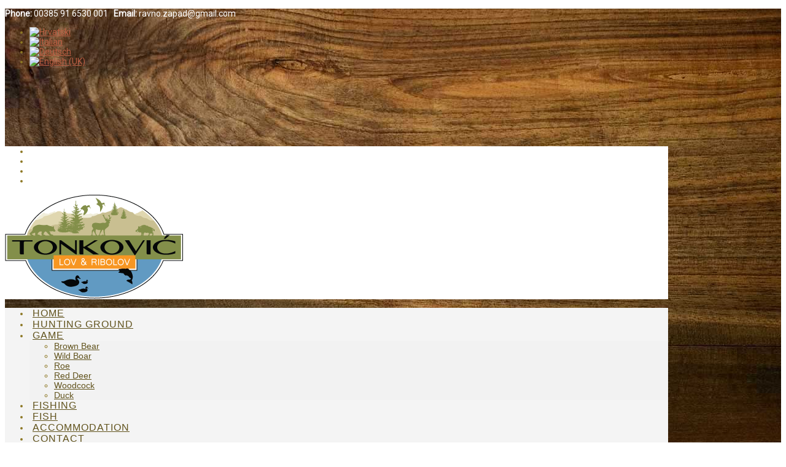

--- FILE ---
content_type: text/html; charset=utf-8
request_url: http://tonkovic.eu/en/fish.html
body_size: 11778
content:

 
<!DOCTYPE html>
<html xmlns="http://www.w3.org/1999/xhtml" xml:lang="en-gb" lang="en-gb" >
<head>
<base href="http://tonkovic.eu/en/fish.html" />
	<meta http-equiv="content-type" content="text/html; charset=utf-8" />
	<meta name="keywords" content="lovni turizam, ribolovni turizam" />
	<meta name="author" content="Tonković" />
	<meta name="description" content="Tonković - Lovni i Ribolovni turizam" />
	<meta name="generator" content="Joomla! - Open Source Content Management" />
	<title>FISH - Tonković - Lovni i Ribolovni turizam</title>
	<link href="http://tonkovic.eu/hr/ribe.html" rel="alternate" hreflang="hr-HR" />
	<link href="http://tonkovic.eu/it/pesce.html" rel="alternate" hreflang="it-IT" />
	<link href="http://tonkovic.eu/de/fische.html" rel="alternate" hreflang="de-DE" />
	<link href="http://tonkovic.eu/en/fish.html" rel="alternate" hreflang="en-GB" />
	<link href="/templates/j51_enlighten/favicon.ico" rel="shortcut icon" type="image/vnd.microsoft.icon" />
	<link href="/plugins/system/rokbox/assets/styles/rokbox.css" rel="stylesheet" type="text/css" />
	<link href="/modules/mod_j51thumbsgallery/css/thumbs_style.css" rel="stylesheet" type="text/css" />
	<link href="/modules/mod_j51thumbsgallery/css/slimbox.css" rel="stylesheet" type="text/css" />
	<link href="/modules/mod_j51slideshow/css/slideshow.css" rel="stylesheet" type="text/css" />
	<link href="/media/mod_languages/css/template.css?58435c56b927c94105ef054a9ba84259" rel="stylesheet" type="text/css" />
	<style type="text/css">

	/* Set slideshow height/width */
		.slideshowcontainer {
			max-width:1080px;
			max-height:210px;
		}

	/* Set slideshow border-radius*/
		.slideshowcontainer, .slidesjs-container, .slidesjs-container img {
			border: 0px solid #ffffff;
			border-radius: 0px;
		}

	/* Navigation Position */
	.slidesjs-pagination {
		float: right;
	}

	/* Slideshow Spacing */
	#container_spacer1 {
	height:210px;
}

	/* Set slideshow height/width */
		.slideshowcontainer {
			max-width:1080px;
			max-height:210px;
		}

	/* Set slideshow border-radius*/
		.slideshowcontainer, .slidesjs-container, .slidesjs-container img {
			border: 0px solid #ffffff;
			border-radius: 0px;
		}

	/* Navigation Position */
	.slidesjs-pagination {
		float: right;
	}

	/* Slideshow Spacing */
	#container_spacer1 {
	height:210px;
}

		.slidesjs-previous.slidesjs-navigation, .slidesjs-next.slidesjs-navigation {
			display:none;
		}
	
		.slideshowcontainer {
			max-height: 210px;
		}
		.slidesjs-pagination {
			display:none;
		}
	
	</style>
	<script type="application/json" class="joomla-script-options new">{"csrf.token":"c85c3ae1c6c4bfe80acfd9c886bf4e1a","system.paths":{"root":"","base":""}}</script>
	<script src="/media/jui/js/jquery.min.js?58435c56b927c94105ef054a9ba84259" type="text/javascript"></script>
	<script src="/media/jui/js/jquery-noconflict.js?58435c56b927c94105ef054a9ba84259" type="text/javascript"></script>
	<script src="/media/jui/js/jquery-migrate.min.js?58435c56b927c94105ef054a9ba84259" type="text/javascript"></script>
	<script src="/media/system/js/caption.js?58435c56b927c94105ef054a9ba84259" type="text/javascript"></script>
	<script src="/media/system/js/mootools-core.js?58435c56b927c94105ef054a9ba84259" type="text/javascript"></script>
	<script src="/media/system/js/core.js?58435c56b927c94105ef054a9ba84259" type="text/javascript"></script>
	<script src="/media/system/js/mootools-more.js?58435c56b927c94105ef054a9ba84259" type="text/javascript"></script>
	<script src="/plugins/system/rokbox/assets/js/rokbox.js" type="text/javascript"></script>
	<script src="/media/jui/js/bootstrap.min.js?58435c56b927c94105ef054a9ba84259" type="text/javascript"></script>
	<script type="text/javascript">
jQuery(window).on('load',  function() {
				new JCaption('img.caption');
			});if (typeof RokBoxSettings == 'undefined') RokBoxSettings = {pc: '100'};
	</script>
	<link href="http://tonkovic.eu/hr/ribe.html" rel="alternate" hreflang="x-default" />
	<script src='http://tonkovic.eu/modules/mod_j51thumbsgallery/js/jquery.noconflict.js' type='text/javascript'></script>
	<script src='http://tonkovic.eu/modules/mod_j51thumbsgallery/js/slimbox2.js' type='text/javascript'></script>


   

<link rel="stylesheet" href="/templates/system/css/system.css" type="text/css" />
<link rel="stylesheet" href="/templates/j51_enlighten/css/bootstrap.css" type="text/css" />
<link rel="stylesheet" href="/templates/j51_enlighten/css/typo.css" type="text/css" />
<link rel="stylesheet" href="/templates/j51_enlighten/css/jstuff.css" type="text/css" />
<link rel="stylesheet" href="/templates/j51_enlighten/css/animate.css" type="text/css" />


<link rel="stylesheet" href="/templates/j51_enlighten/css/font-awesome.css" type="text/css" />

<link rel="stylesheet" href="/templates/j51_enlighten/css/nexus.css" type="text/css" />

<meta name="viewport" content="width=device-width, initial-scale=1, maximum-scale=1"/>
<link rel="stylesheet" href="/templates/j51_enlighten/css/responsive.css" type="text/css" />

<style type="text/css">
@media only screen and (min-width: 960px) and (max-width: 1080px) {
}

/* Responsive - Center crop logo image */
@media only screen and (max-width: 1080px) {

}
</style>


<link rel="stylesheet" type="text/css" href="http://fonts.googleapis.com/css?family=Roboto" />
<style type="text/css">body, input, button, select, textarea {font-family:Roboto }</style>

<link rel="stylesheet" type="text/css" href="http://fonts.googleapis.com/css?family=Oswald:300,400" />
<style type="text/css">h2{font-family:Oswald; }</style>

<link rel="stylesheet" type="text/css" href="http://fonts.googleapis.com/css?family=Oswald:300,400" />
<style type="text/css">.module h3, .module_menu h3{font-family:Oswald }</style>

<style type="text/css">#hornav{font-family:Impact, Charcoal, sans-serif }</style>


<link rel="stylesheet" type="text/css" href="http://fonts.googleapis.com/css?family=Oswald:300,400" />
<style type="text/css">h1.logo-text a{font-family:Oswald }</style>


<style type="text/css">
/*--Set Logo Image position and locate logo image file--*/ 
.logo a {left:5px}
.logo a {top:20px}
/*--End Set Logo Image position and locate logo image file--*/  

/*--Body font size--*/
body {font-size: 14px}

/*--Text Colors for Module Heads and Article titles--*/ 
body {color:#8d7824;}
h2, h2 a:link, h2 a:visited {color: #8d7824 ; }
.module h3, .module_menu h3, h3 {color: #8d7824 }
a {color: #bc5e43 }

/*--Text Colors for Logo and Slogan--*/ 
h1.logo-text a {
	color: #8d7824;
}
p.site-slogan {color: #9e9e9e }

/*--Hornav Ul text color and dropdown background color--*/
#hornav ul li a  {color: #61531d }
#subMenusContainer ul, #subMenusContainer ol, #hornav ul ul {background-color: #f2f2f2 }

/*--Start Style Side Column and Content Layout Divs--*/
/*--Get Side Column widths from Parameters--*/
#sidecol_a {width: 25% }
#sidecol_b {width: 25% }

.maincontent {padding: 30px 35px 30px;}

/*--Check and see what modules are toggled on/off then take away columns width, margin and border values from overall width*/
#content_remainder {width:75% }


/*Style SSC layout*/
	#content_remainder {float:left;}
	#sidecol_a {float:right;}
	#sidecol_b {float:right;}
	#sidecol_a {float:right;}
	.maincontent {padding-left: 26px;}

/*Style SCS layout*/

/* Sidecolumn background color */
.backgrounds #sidecol_a , .backgrounds #sidecol_b {
	background-color: #f7f7f7;
}

/*--End Style Side Column and Content Layout Divs--*/

/* Social Icons Colour */
#socialmedia ul li a{background-position: 8px -31px;}

/* Wrapper Width */
.wrapper960, .backgrounds .content_background {width: 1080px ;}

/* Background Color */
body, #body_bg {
background-color: #ffffff;
}

/*-- Background Image --*/ 
#body_bg {
	background: url(/images/footer-bg.jpg) 50% 0% no-repeat fixed;
}

/* Button Colour */
.readmore a, input.button, button, .j51-button a, .module .j51imagelinkhover .j51button a, .label-info, .badge-info,
.module_style-box .j51imagelinkhover .j51button a, .search .icon-search, .search .button, .slicknav_btn, .slidesjs-previous.slidesjs-navigation, .slidesjs-next.slidesjs-navigation {
	background-color: #42a614;
}
.btn, .btn-group.open .btn.dropdown-toggle, .input-append .add-on, .input-prepend .add-on, .pager.pagenav a, .btn-primary:active, 
.btn-primary.active, .btn-primary.disabled, .btn-primary[disabled] {
	background-color: #42a614;
}

/* Top Menu Active Color */
/*#hornav > ul > li > a:hover, #hornav > ul > li.active > a, .mainMenuParentBtnFocused {
	background-color:  !important;
}*/

/* Top Menu */
#container_hornav .wrapper960  {
	background-color: rgba(244,244,244, 1.0 );
}
.slicknav_menu {background:#f4f4f4}
.is-sticky #container_hornav .wrapper960 {background-color: #f4f4f4;}

.container_spacer3 .wrapper960, .container_spacer4 .wrapper960 {
	background-color: rgba(244,244,244, 0.8 );
}

/* Header */
#container_header .wrapper960 {
	background-color: rgba(255,255,255, 1.0 );
}
.is-sticky .header_bar {
	background-color: rgba(255,255,255, 1 );
}
.container_spacer2 {
	height:px;
}


/* Showcase */
#container_slideshow { 
	background-color: rgba(240,240,240, 0.0 );
}
/* Top-1# Module Background */
#container_top1_modules, #container_top1_modules ul.tabs li a.linkopen, #container_top1_modules dl.tabs dt.open  h3 a:link, 
#container_top1_modules dl.tabs dt.open h3 a:visited, .csstransforms3d .tabs a:hover span::before, .csstransforms3d .tabs a:focus span::before, .tabs a span {
	background-color: rgba(141,120,36, 0.0 );
}
#container_top1_modules .wrapper960 {background-color:#8d7824;}
/* Top-2# Module Background */
#container_top2_modules {
	background-color: rgba(244,244,244, 0.0 );
}
#container_top2_modules .wrapper960 {background-color:#f4f4f4;}
/* Top-3# Module Background */
#container_top3_modules {
	background-color: rgba(237,237,237, 0.0 );
}
#container_top3_modules .wrapper960 {background-color:#ededed;}

/* Article Background Color */
#container_main {
	background-color: rgba(255,255,255, 0.0 );
}
#container_main .wrapper960 {
	background-color:#ffffff;
}

/* Bottom-1 Modules */
#container_bottom1_modules {
	background-color: rgba(237,237,237, 0.0 );
}
#container_bottom1_modules .wrapper960 {background-color:#ededed;}

/* Bottom-2 Modules */
#container_bottom2_modules {
	background-color: rgba(237,237,237, 0.0 );
}
#container_bottom2_modules .wrapper960 {background-color:#ededed;}

/* Base Modules */
#container_base {
	background-color: rgba(39,34,28, 0.0 );
}
#container_base .wrapper960 {background-color:#27221c;}

/* Logo Image Dimensions */
.logo_container, h1.logo, h1.logo a {
    width: px;
    height: px;
}

/* Responsive Options */

	
	
	
	
	
	
		
		@media only screen and ( max-width: 767px ) {
	.showcase {display:inline;}
	.mobile_showcase {display:none;}
	}
		

/* Custom Reponsive CSS */
   
   

 /* Module Container Padding */



#bottom_modules.block_holder {padding: 0;}
#bottom_modules .module_surround {padding: 0;}


#base1_modules.block_holder {padding: 0;}
#base1_modules .module_surround {padding: 0;}


/* Header-# Adjustment */


/*--Load Custom Css Styling--*/
#container_main .wrapper960 {
background-color: rgba(255, 255, 255, 0.91) ! important;}
#base1_modules, #base2_modules {
overflow: hidden;
color: #909090;
color: rgba(255, 255, 255, 0.5);}
h3 {
font-family: Oswald; font-size: 1.7em;}
[class^="fa-"]:before, [class*=" fa-"]:before {
/* font-family: FontAwesome; */
color: rgba(255, 255, 255, 0.5);}
#hornav > ul > li > a {
font-size: 16px;
font-weight: 300;
letter-spacing: 1px;
text-transform: uppercase;
padding: 12px 5px 5px 5px; }
.img-krug{
margin-right: 20px; border: 6px solid rgba(0, 0, 0, 0.17); float: left;
width: 150px;
 height: 150px;
 background-image: url('#');
 background-size: cover;
 display: block;
 border-radius: 100px;
 -webkit-border-radius: 100px;
 -moz-border-radius: 100px;}
.img-obrub{margin-right: 20px; border: 6px solid rgba(0, 0, 0, 0.17); float: left;}#copyright {
color: rgba(255, 255, 255, 0.9);}
.maincontent ul {
list-style: outside none;
margin-left: 20px;
}

 </style>



<script src="//cdnjs.cloudflare.com/ajax/libs/modernizr/2.8.2/modernizr.js"></script>

<!-- Animate on Scroll-->
<script type="text/javascript" src="/templates/j51_enlighten/js/jquery.visible.js" charset="utf-8"></script>

<!-- Sticky Div -->
<script type="text/javascript" src="/templates/j51_enlighten/js/jquery.sticky.js" charset="utf-8"></script>
  <script type="text/javascript" >
    jQuery(window).load(function(){
      jQuery("#container_hornav").sticky({ topSpacing: 65 });
    });
    jQuery(window).load(function(){
      jQuery("#container_header").sticky({ topSpacing: -20 });
    });
 </script>

<!-- Hornav Responsive Menu -->
<script type="text/javascript" src="/templates/j51_enlighten/js/responsive-nav/responsive-nav.js" charset="utf-8"></script>
<script>
	jQuery(function(){
		jQuery('#hornav').slicknav();
	});
</script>

<!--[if ie 9]>
<style type="text/css">
.animatethis, .animateViewed {
  opacity: 1;
  filter: alpha(opacity=100);
}
</style>
<![endif]-->

<!-- <link rel="stylesheet" href="http://basehold.it/25"> -->


</head>
<body> 

<div id="body_bg" data-type="background">


		<div class="container_spacer2"></div>

		<div id="container_spacer1" class="j51container"><div class="wrapper960">
	        	        <div class="header-1">
	            

<div class="custom"  >
	<p><span style="color: #ffffff;"><strong>Phone:</strong>&nbsp;00385&nbsp;91 6530 001 &nbsp;&nbsp;<strong>Email:</strong> ravno.zapad@gmail.com</span></p></div>

	        </div>
	        	        	        <div class="header-2">
	            <div class="mod-languages">

	<ul class="lang-inline" dir="ltr">
						<li>
			<a href="/hr/ribe.html">
												<img src="/media/mod_languages/images/hr.gif" alt="Hrvatski" title="Hrvatski" />										</a>
			</li>
								<li>
			<a href="/it/pesce.html">
												<img src="/media/mod_languages/images/it.gif" alt="Italian" title="Italian" />										</a>
			</li>
								<li>
			<a href="/de/fische.html">
												<img src="/media/mod_languages/images/de.gif" alt="Deutsch" title="Deutsch" />										</a>
			</li>
											<li class="lang-active">
			<a href="http://tonkovic.eu/en/fish.html">
												<img src="/media/mod_languages/images/en.gif" alt="English (UK)" title="English (UK)" />										</a>
			</li>
				</ul>

</div>

	        </div>
	        		</div></div>

		<div class="content_background_container">	
			<!-- Content background -->  
		    <div class="backgrounds">
		    	<div class="content_background"></div>
		    </div>
			<!--End Content background -->  

				<div class="content_background">

				<div id="container_header" class="j51container">
					<div class="wrapper960">
							<div id="socialmedia">   
            <ul id="navigation">
                                    <li class="social-rss"><a href="https://www.facebook.com/tonkovic.eu" target="_blank" title="RSS"></a></li>
                   
                                    <li class="social-twitter"><a href="https://www.facebook.com/tonkovic.eu" target="_blank" title="Twitter"></a></li>
                 
                                    <li class="social-facebook"><a href="https://www.facebook.com/tonkovic.eu" target="_blank" title="Facebook"></a></li>
                 
                                    <li class="social-googleplus"><a href="https://www.facebook.com/tonkovic.eu" target="_blank" title="GooglePlus"></a></li>
                 
                 
                 
                 
                 
                 
                 
                 
                 
                 
                 
                 
                 
            </ul>
        </div>  						<div id ="header"> 

        <div id="logo">
            	
                                <div class="logo_container">    
                <div class="logo"> <a href="/index.php" title="">
                                            <img style="display: block;" src="/images/logo-tonkovic4.png" alt="Logo" />
                                        </a> </div>
                </div>
                        </div>

        
<div class="clear"></div>

</div>					</div>
				</div>

				<div id="container_hornav" class="j51container"><div class="wrapper960">
					
    <div class="hornavmenu">

                    <div id="hornav">
                
<ul class="menu" id="moomenu">
<li class="item-559"><a class="fa-home" href="/en/" >HOME</a></li><li class="item-576"><a class="fa-arrow-circle-o-right" href="/en/hunting-ground.html" >HUNTING GROUND</a></li><li class="item-580 deeper parent"><a class="fa-arrow-circle-o-right" href="/en/game.html" >GAME</a><ul><li class="item-591"><a href="/en/game/brown-bear.html" >Brown Bear</a></li><li class="item-593"><a href="/en/game/wild-boar.html" >Wild Boar</a></li><li class="item-594"><a href="/en/game/roe.html" >Roe</a></li><li class="item-592"><a href="/en/game/fallow-deer.html" >Red Deer</a></li><li class="item-595"><a href="/en/game/woodcock.html" >Woodcock</a></li><li class="item-596"><a href="/en/game/duck.html" >Duck</a></li></ul></li><li class="item-577"><a class="fa-arrow-circle-o-right" href="/en/fishing-waters.html" >FISHING</a></li><li class="item-578 current active"><a class="fa-arrow-circle-o-right" href="/en/fish.html" >FISH</a></li><li class="item-579"><a class="fa-hospital-o" href="/en/accommodation.html" >ACCOMMODATION</a></li><li class="item-557"><a class="fa-envelope" href="/en/contact.html" >CONTACT</a></li></ul>

            </div>
        
    </div>
    <div class="clear"></div>




				</div></div>

								<div id="container_slideshow" class="j51container"><div class="wrapper960 group-border-shadow">
				
<div id ="slideshow" class="block_holder">

						<div class="showcase">
					<div class="showcase_padding">
						
<div class="slideshowcontainer">
	<a class="slidesjs-previous slidesjs-navigation" href="#" title="Previous"><i class="fa fa-chevron-left"></i></a>
</a>
	<div id="slides">
			
				<img src="/images/slideshow/slide3aa.jpg" alt="slide3aa" />
			
				<img src="/images/slideshow/slide4a.jpg" alt="slide4a" />
			
				<img src="/images/slideshow/slide6a.jpg" alt="slide6a" />
			
				<img src="/images/slideshow/slide7a.jpg" alt="slide7a" />
			
				<img src="/images/slideshow/slide8a.jpg" alt="slide8a" />
			</div>
</div>

<!-- jQuery Toggle -->
<!-- End jQuery Toggle -->

<!-- SlidesJS Required: Link to jquery.slides.js -->
<script type="text/javascript" src="/modules/mod_j51slideshow/js/jquery.slides.min.js" ></script>
<!-- End SlidesJS Required -->

<!-- SlidesJS Required: Initialize SlidesJS with a jQuery doc ready -->
<script type="text/javascript">
jQuery.noConflict();
jQuery(document).ready(function($) {

    $(function() {
      $('#slides').slidesjs({
        width: 1080,
        height: 210,
        play: {
	        active: true,
	        effect: "fade",
	        auto: true,
	        interval: 5000,
	        swap: true
	    },
		 // Fade Effect Toggle
	        navigation: {
	        	effect: "fade"
	        },
	        pagination: {
	        	effect: "fade"
	        },
	        effect: {
	        	fade: {
	        	speed: 1000         	}
		
		
        }
      });
    });

});

</script>
<!-- End SlidesJS -->



					</div>
				</div>
	
				<div class ="mobile_showcase">	
					<div class="showcase_padding">			
										</div>
				</div>

				

<div class="clear"></div>
</div>
				</div></div>
				
				
				<div class="outside_center">
				
			    
				<div id="container_main" class="j51container">
				<div class="wrapper960 group-border-shadow">
				

<!--Setting up Layout for MainContent and Side Columns. Check to see if modules are enabled or disabled in the sidecolumns-->

<div id ="main" class="block_holder">

<!--Sidecol & content background -->  
    <div class="backgrounds">
        

            
            <div id="sidecol_b">
            </div>
        
        <div id="content_remainder"></div>
    </div>
<!--End Sidecol & content background -->  

<!--Side Columns Layout-->                          
       
    
    
    <div id="sidecol_b" class="side_margins">
        <div class="sidecol_block">
            
		<div class="module animate fadeInUp">
			<div class="module_surround">
													<div class="module_header">
					<h3 class="">Fishermans - Tight lines!</h3>
					<span class="hairline"></span>
				</div>
								<div class="module_content">
				

<div class="custom"  >
	<p><span class="_5yl5" data-reactid=".n.$mid=11419352679169=28e12c3693456413893.2:0.0.0.0.0"><span data-reactid=".n.$mid=11419352679169=28e12c3693456413893.2:0.0.0.0.0.0"><span data-reactid=".n.$mid=11419352679169=28e12c3693456413893.2:0.0.0.0.0.0.$end:0:$4:0">In Ribnjak rivulet and Lešće lake, that are managed by enterprise Tonković, main fishing species are: zander, trout, Northern pike, Common carp and marble trout.</span><br data-reactid=".n.$mid=11419352679169=28e12c3693456413893.2:0.0.0.0.0.0.$end:0:$5:0" /><span data-reactid=".n.$mid=11419352679169=28e12c3693456413893.2:0.0.0.0.0.0.$end:0:$6:0">As forest and river landscape entwined, they create a wonderful setting for unforgettable moments spent in nature. To all fishermen, nature lovers and recreationists we wish a pleasent stay with us!</span><br data-reactid=".n.$mid=11419352679169=28e12c3693456413893.2:0.0.0.0.0.0.$end:0:$7:0" /><em><span data-reactid=".n.$mid=11419352679169=28e12c3693456413893.2:0.0.0.0.0.0.$end:0:$8:0">Good luck, tight lines!</span></em></span></span></p></div>
				</div> 
			</div>
		</div>
	
        </div>
    </div>
<!--End Side Columns Layout-->

<!--Find Content width and show component area-->
<div id="content_remainder" class="side_margins">

    <!--Modules ContentTop-->
                        
        <!--End Modules ContentTop-->

        <div class="maincontent">
                <div class="message">
                                            <div id="system-message-container">
	</div>

                                    </div>
            



<div class="item-page" itemscope itemtype="https://schema.org/Article">
	<meta itemprop="inLanguage" content="en-GB" />
	
		
			<div class="page-header">
		<h2 itemprop="headline">
			Fish		</h2>
							</div>
					
		
	
	
		
								<div itemprop="articleBody">
		<hr id="mce-hr-marker" />
<h2>Brown trout</h2>
<p style="text-align: justify;"><img class="img-obrub" style="padding: 20px; background-color: #ffffff;" src="/images/Pastrva_jezerska.jpg" alt="Pastrva jezerska" width="300" height="123" />Brown trout (Salmo trutta m. fario Linnaeus, 1758.) is the closest relative of saltwater trout. Usually it reaches 20 to 40 cm in length and weights up to 1 kilo, but individuals were caught as big as 50 cm and weighting 5 to 7 kilos! Brown trout lives in oxygen-rich cold waters of mountain rivers and streams.</p>
<p style="text-align: justify;"><em>Trout fishing is exceptionally interesting because it requires the maximum effort, ingenuity and experience. Trout is caught in several ways: with artificial fly, fishing plastic water balls („wasserkugle“), with rod and reel or small rotating butterfly lure. All other ways of catching trout are considered poaching. The best time of the year for catching brown trout is summer and fall – from the middle of July to October. Trout is best caught on a cloudy day or just after mild rain. Trout meat is considered the finest of all freshwater fish.</em></p>
<hr id="mce-hr-marker" />
<h2>Zander</h2>
<p style="text-align: justify;"><img class="img-obrub" style="padding: 20px; background-color: #ffffff;" src="/images/smudj-2.jpg" alt="smudj-2" width="300" height="113" />Zander (Sander lucioperca; Stizostedion lucioperca) is a freshwater fish from the Percidae family. Zander lives in slow and murky waters with moderate temperature. The species particularly likes rocky or gravel river beds with many obstacles and terrain variations, up to 4 meters in depth. If the water is rising, zander approaches the banks of the river and can be seen in shallow water, up to two meters in depth.</p>
<p><em>Zander is best caught in early spring and from June to November, when frosts start. Humid weather, with moderate temperatures and mists, is the best one gor fishing. If the water is high, zander dwells in deeper waters near the banks, among submerged willows. If it is allowed, zander can be caught in clear waters during the night.
Dead fishes are the best bait for zander throughout year. Any species of fish can be used to lure zander, but the best are common roach, ruffe, European eel and European perch. The best tackle for angling zander is 3 to 3.5 meters long tough carbon rod, with a fine nylon line that can load up to 3.6 kilos. If there are lots of flooded stumps, a firmer line can be used. Hooks the size of 8 or 10 are ideal for zander fishing. Zander can be caught with lures that look just like its natural food. If you fish in the fall season, use bigger lures.
</em></p>
<hr id="mce-hr-marker" />
<h2 style="text-align: justify;">Common carp</h2>
<p style="text-align: justify;"><img class="img-obrub" style="padding: 20px; background-color: #ffffff;" src="/images/saran-divljak.jpg" alt="saran-divljak" width="300" height="117" />Common carp (Cyprinus carpio) is a fish of the Cyprinidae family. Carp can vary on colour, according to its environment: from white gold to brown. Carp likes slow-flowing waters and lakes and can be diurnal and nocturnal. If the water is cold, common carp limit their movements and save energy. Common carp can grow up to 1 meter in length, and can live up to 30 years! Specimens weighting more than 20 kilos have also been caught.<br /><em>Common carp is very careful, skilled, tough and resistant – it can survive quite a long time when out of water. It is caught in many different ways and with different lures (worms, maggots, bread, polenta, corn...). The best time of day for fishing is early morning or evening, when schools of fish are searching for food. The best months for fishing are summer ones – from July to October. Common carp prefers quiet and deep places in lakes and rivers. During hot days it retreats in the shade or under aquatic plants just below surface. 

</em></p>
<p><em>As the common carp remembers where the food is distributed, fishers usually lure carp with food several days before fishing. Its meat is tasty but can be greasy or have a distinct mud smell. In that case, common carp can be submerged in clear water, and the smell disappears.</em></p>
<hr id="mce-hr-marker" />
<h2>Northern pike</h2>
<p style="text-align: justify;"><img class="img-obrub" style="padding: 20px; background-color: #ffffff;" src="/images/stuka.jpg" alt="stuka" width="300" height="89" />Northern pike (Esox lucius) is a freshwater fish of the Esocidae family. Its body is strong and slender - pikes are known for their speed and carnivorous ways. Northern pike is a well known fish that mostly lives in slow-flowing waters, ponds and backwaters. The pike hides among aquatic vegetation and submerged logs where it lurks for small fish. In winter and spring it hunts in the late afternoon and in the summer with nightfall. When it hunts, it approaches the shallows in search for small fishes.</p>
<p style="text-align: justify;"><em>It is caught with lures that should be a bit bigger (10 to 12 cm). Yellow lures are the best for clear waters, and silver-whites for murky waters. It can be also lured with meps butterfly (size 5 or 6) or lures that look like braid or tail. Nylon line should be strong because pikes are known for their fierceness. Thin steel wire can also be used, as it is more hardy.</em></p>
<hr id="mce-hr-marker" />
<h2 style="text-align: justify;">Marble trout</h2>
<p style="text-align: justify;"><img class="img-obrub" style="padding: 20px; background-color: #ffffff;" src="/images/mladica.jpg" alt="mladica" width="300" height="90" />Marble trout (lat. Salmo marmoratus) is a freshwater species of fish of the Salmonidae family, and also one of the biggest in the family. It can grow up to 140 cm in length and weight up to 30 kilos. Marble trout inhabits clear, oxygen-rich waters of the streams and fast flowing rivers. It mostly dwells in whirlpools and eddies and hides among underwater rocks.</p>
<p style="text-align: justify;"><em>The best time of the year for fishing marbled trout is winter, in the bleak weather or during mild snowfall. While trout can be caught with a normal rod and reel, fly fishing is a distinctive method developed primarily for trout. It is caught with strong and sturdy tackle and big lures (up to 12 cm). Great results can be achieved with braids (copf). As soon as the resistance is felt, a strong countermove should be given because the hook won't pin easily. Trout should not be caught on high riversides or inaccessible places.</em></p>
<hr id="mce-hr-marker" />
<h2>Chub</h2>
<p style="text-align: justify;"><img class="img-obrub" style="padding: 20px; background-color: #ffffff;" src="/images/klen/klen.jpg" alt="klen" width="300" height="124" />The chub (Squalius cephalus) is a freshwater species of the Cyprinidae family. The chub lives in flowing rivers, streams and lakes of moderate temperature (fresh but not cold). The chub is an omnivore and feeds on everything it can find – larvae, insects, fruits, moss, organic waste, small fishes... The chub particularly likes cheese so the lure is often sprayed with its aroma.</p>
<p><em>Fishing tackle does not need to be that strong and hardy, the universal one should be enough. The chub likes lures that give off higher frequencies and louder vibrations, i.e. lures that totter, sway, trash, rotate and make sound by vibrating underwater.</em></p>
<hr />
<h2><em>Common barbel</em></h2>
<p style="text-align: justify;"><img class="img-obrub" style="padding: 20px; background-color: #ffffff;" src="/images/mrena/mrena.jpg" alt="mrena" width="300" height="127" />Common barbel (Barbus barbus) inhabits all water of central and west Europe. It can be found in the main flow of the river, on rock beds. It is mostly nocturnal but can be seen feeding during day - typically after storms, when it collects insects from the surface. Common barbel usually collects food from the river bottom, where it turns rocks over in search for small animals. Common barbel moves in schools that are usually made from fish of different ages and sizes</p>
<p><em>Common barbel is fished throughout the year. In winter they fall into stupor and move rarely, and in spring time they migrate towards colder and more oxygenize waters to mate. During summer they migrate back into their old habitat and should be searched for in shallower parts of the river where water swirls (floodgates, dams). Fall season is the best season for deep water fishing. Common barbel is usually fished after during dusk and in the nighttime or the day after rainfall, when the water is murky. Common barbel is caught with a lure lowered to the bottom with a sliding sinker. The lure is slowly pulled upstream and yanked from time to time.</em></p>
	</div>

	
							</div>
 <div class="clear"></div>
        </div>

    <!--Modules ContentBottom-->
                        
        <!--End Modules ContentBottom-->

</div>
<div class="clear"></div>
<!--End Content width and show component area-->
           
            

</div>
<div class="clear"></div>				</div></div>

				</div>
				
				
				
				

			</div>
		</div>

	<div class="container_spacer4"><div class="wrapper960"></div></div>

	
<div id="container_base" class="j51container">
	<div class="wrapper960 group-border-shadow">
		<div id ="base1_modules" class="block_holder">
											
				
		</div>
		<div id ="base2_modules" class="block_holder">
						
							<div id="wrapper_base-2" class="block_holder_margin">
				 
				<div class="base-2" style="width:25%;">
		<div class="module ">
			<div class="module_surround">
													<div class="module_header">
					<h3 class="">Tonković </h3>
					<span class="hairline"></span>
				</div>
								<div class="module_content">
				
<ul class="menu">
<li class="item-559"><a class="fa-home" href="/en/" >HOME</a></li><li class="item-576"><a class="fa-arrow-circle-o-right" href="/en/hunting-ground.html" >HUNTING GROUND</a></li><li class="item-580 parent"><a class="fa-arrow-circle-o-right" href="/en/game.html" >GAME</a></li><li class="item-577"><a class="fa-arrow-circle-o-right" href="/en/fishing-waters.html" >FISHING</a></li><li class="item-578 current active"><a class="fa-arrow-circle-o-right" href="/en/fish.html" >FISH</a></li><li class="item-579"><a class="fa-hospital-o" href="/en/accommodation.html" >ACCOMMODATION</a></li><li class="item-557"><a class="fa-envelope" href="/en/contact.html" >CONTACT</a></li></ul>
				</div> 
			</div>
		</div>
	</div>								<div class="base-2" style="width:25%;">
		<div class="module ">
			<div class="module_surround">
													<div class="module_header">
					<h3 class="">Contact </h3>
					<span class="hairline"></span>
				</div>
								<div class="module_content">
				

<div class="custom"  >
	<div class="module_content">
<div class="custom">
<span class="fa-phone">Phone:</span> 00385 91 6530001<br /> <span class="fa-envelope">Email:</span>&nbsp;ravno.zapad@gmail.com<br /> <span class="fa-link">Web:</span>&nbsp;www.tonkovic.eu
Enterprise TONKOVIC, for fish farming and recreational hunting and fishing<br />Hojnikova 43<br />10 251 Hrvatski Leskovac<br />Croatia</div>
</div></div>
				</div> 
			</div>
		</div>
	</div>								<div class="base-2" style="width:25%;">
		<div class="module ">
			<div class="module_surround">
													<div class="module_header">
					<h3 class="">Photos "Ravno zapad"</h3>
					<span class="hairline"></span>
				</div>
								<div class="module_content">
				
<script type="text/javascript"> 
// j51thumbs animations
jQuery(function () {
	
	jQuery(".j51thumbs i").animate({
			 opacity: 0
	
		  }, {
			 duration: 300,
			 queue: false
		  });      

   jQuery(".j51thumbs").parent().hover(
	   function () {},
	   function () {
		  jQuery(".j51thumbs i").animate({
			 opacity: 0
		  }, {
			 duration: 300,
			 queue: false
		  });
   });
 
   jQuery(".j51thumbs i").hover(
      function () {
		  jQuery(this).animate({
			 opacity: 0
	
		  }, {
			 duration: 300,
			 queue: false
		  });      

		  jQuery(".j51thumbs i").not( jQuery(this) ).animate({
			 opacity: 0.4		  }, {
			 duration: 300,
			 queue: false
		  });
      }, function () {
      }
   );

});
</script> 
<div class="j51thumbs467">

<div class="j51thumbs">
<div class="gallery">
		
		<a class="j51Box" style="margin:3px;" rel="lightbox-thumbs" href="/images/galerije/mini-galerija/tonkovic-hunting-finshing-croatia-ravno-zapad-1.jpg">
			<img src="/images/galerije/mini-galerija/thumbs/tonkovic-hunting-finshing-croatia-ravno-zapad-1.jpg" 
			style="padding:3px;
			background-color:#e0e0e0;
			border:1px solid #fafafa;"
			alt="images/galerije/mini-galerija/tonkovic-hunting-finshing-croatia-ravno-zapad-1.jpg" />
			<i style="left: 4px;
	top: 4px;
	height: 60px;
	width: 60px;"></i></a>
		
		
		<a class="j51Box" style="margin:3px;" rel="lightbox-thumbs" href="/images/galerije/mini-galerija/tonkovic-hunting-finshing-croatia-ravno-zapad-10.jpg">
			<img src="/images/galerije/mini-galerija/thumbs/tonkovic-hunting-finshing-croatia-ravno-zapad-10.jpg" 
			style="padding:3px;
			background-color:#e0e0e0;
			border:1px solid #fafafa;"
			alt="images/galerije/mini-galerija/tonkovic-hunting-finshing-croatia-ravno-zapad-10.jpg" />
			<i style="left: 4px;
	top: 4px;
	height: 60px;
	width: 60px;"></i></a>
		
		
		<a class="j51Box" style="margin:3px;" rel="lightbox-thumbs" href="/images/galerije/mini-galerija/tonkovic-hunting-finshing-croatia-ravno-zapad-11.jpg">
			<img src="/images/galerije/mini-galerija/thumbs/tonkovic-hunting-finshing-croatia-ravno-zapad-11.jpg" 
			style="padding:3px;
			background-color:#e0e0e0;
			border:1px solid #fafafa;"
			alt="images/galerije/mini-galerija/tonkovic-hunting-finshing-croatia-ravno-zapad-11.jpg" />
			<i style="left: 4px;
	top: 4px;
	height: 60px;
	width: 60px;"></i></a>
		
		
		<a class="j51Box" style="margin:3px;" rel="lightbox-thumbs" href="/images/galerije/mini-galerija/tonkovic-hunting-finshing-croatia-ravno-zapad-2.jpg">
			<img src="/images/galerije/mini-galerija/thumbs/tonkovic-hunting-finshing-croatia-ravno-zapad-2.jpg" 
			style="padding:3px;
			background-color:#e0e0e0;
			border:1px solid #fafafa;"
			alt="images/galerije/mini-galerija/tonkovic-hunting-finshing-croatia-ravno-zapad-2.jpg" />
			<i style="left: 4px;
	top: 4px;
	height: 60px;
	width: 60px;"></i></a>
		
		
		<a class="j51Box" style="margin:3px;" rel="lightbox-thumbs" href="/images/galerije/mini-galerija/tonkovic-hunting-finshing-croatia-ravno-zapad-3.jpg">
			<img src="/images/galerije/mini-galerija/thumbs/tonkovic-hunting-finshing-croatia-ravno-zapad-3.jpg" 
			style="padding:3px;
			background-color:#e0e0e0;
			border:1px solid #fafafa;"
			alt="images/galerije/mini-galerija/tonkovic-hunting-finshing-croatia-ravno-zapad-3.jpg" />
			<i style="left: 4px;
	top: 4px;
	height: 60px;
	width: 60px;"></i></a>
		
		
		<a class="j51Box" style="margin:3px;" rel="lightbox-thumbs" href="/images/galerije/mini-galerija/tonkovic-hunting-finshing-croatia-ravno-zapad-4.jpg">
			<img src="/images/galerije/mini-galerija/thumbs/tonkovic-hunting-finshing-croatia-ravno-zapad-4.jpg" 
			style="padding:3px;
			background-color:#e0e0e0;
			border:1px solid #fafafa;"
			alt="images/galerije/mini-galerija/tonkovic-hunting-finshing-croatia-ravno-zapad-4.jpg" />
			<i style="left: 4px;
	top: 4px;
	height: 60px;
	width: 60px;"></i></a>
		
		
		<a class="j51Box" style="margin:3px;" rel="lightbox-thumbs" href="/images/galerije/mini-galerija/tonkovic-hunting-finshing-croatia-ravno-zapad-7.jpg">
			<img src="/images/galerije/mini-galerija/thumbs/tonkovic-hunting-finshing-croatia-ravno-zapad-7.jpg" 
			style="padding:3px;
			background-color:#e0e0e0;
			border:1px solid #fafafa;"
			alt="images/galerije/mini-galerija/tonkovic-hunting-finshing-croatia-ravno-zapad-7.jpg" />
			<i style="left: 4px;
	top: 4px;
	height: 60px;
	width: 60px;"></i></a>
		
		
		<a class="j51Box" style="margin:3px;" rel="lightbox-thumbs" href="/images/galerije/mini-galerija/tonkovic-hunting-finshing-croatia-ravno-zapad-8.jpg">
			<img src="/images/galerije/mini-galerija/thumbs/tonkovic-hunting-finshing-croatia-ravno-zapad-8.jpg" 
			style="padding:3px;
			background-color:#e0e0e0;
			border:1px solid #fafafa;"
			alt="images/galerije/mini-galerija/tonkovic-hunting-finshing-croatia-ravno-zapad-8.jpg" />
			<i style="left: 4px;
	top: 4px;
	height: 60px;
	width: 60px;"></i></a>
		
		
		<a class="j51Box" style="margin:3px;" rel="lightbox-thumbs" href="/images/galerije/mini-galerija/tonkovic-hunting-finshing-croatia-ravno-zapad-9.jpg">
			<img src="/images/galerije/mini-galerija/thumbs/tonkovic-hunting-finshing-croatia-ravno-zapad-9.jpg" 
			style="padding:3px;
			background-color:#e0e0e0;
			border:1px solid #fafafa;"
			alt="images/galerije/mini-galerija/tonkovic-hunting-finshing-croatia-ravno-zapad-9.jpg" />
			<i style="left: 4px;
	top: 4px;
	height: 60px;
	width: 60px;"></i></a>
		

</div></div></div> 



<div class="clear"></div> 				</div> 
			</div>
		</div>
	</div>								<div class="base-2" style="width:25%;">
		<div class="module ">
			<div class="module_surround">
													<div class="module_header">
					<h3 class="">Hunting & Fishing</h3>
					<span class="hairline"></span>
				</div>
								<div class="module_content">
				

<div class="custom"  >
	<p>We present you our hunting grounds IV/153 „Ravno zapad“ and freshwater fishing on Rječica rivulet and Lešće lake in the area of Trošmarija settlement. Hunting grounds are situated just north of Ogulin, inbetween the regions of Gorski kotar, Lika and Kordun, and just a 45 minutes drive from Zagreb by highway.</p></div>
				</div> 
			</div>
		</div>
	</div>												<div class="clear"></div>
		    </div>		
		    							
		
		</div>
		<div>

						</div>
	</div>


<div id="container_copyright" class="j51container">
	<div class="wrapper960">
					<div id="footermenu">
				
				<div class="clear"></div>
			</div>
					<div id="copyright">
				<p>(c) 2014 Obrt Tonković  | Web & Hosting  <a href="http://kuhada.com" target="_blank" >KUHADA</a></p>
			</div>
		<div class="clear"></div>
	</div>
</div>
</div>


</body> 
</html>